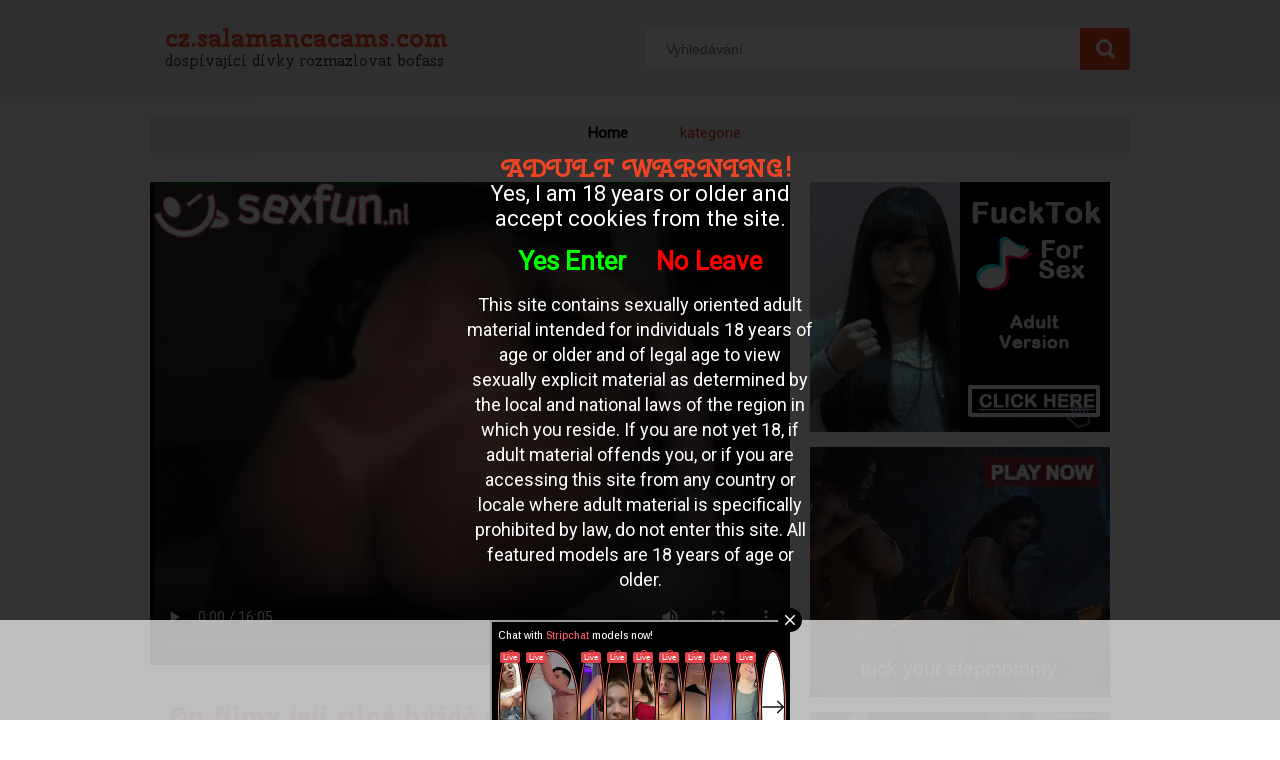

--- FILE ---
content_type: text/html; charset=UTF-8
request_url: http://cz.salamancacams.com/on-filmy-jej%C3%AD-siln%C3%A9-h%C3%BD%C5%BEd%C4%9B-jako-by-mu-%C5%A1uk%C3%A1_6308.html
body_size: 5868
content:

<!DOCTYPE html>
<html lang="en">
<head>
<meta http-equiv="Content-Type" content="text/html; charset=utf-8" />
<title>On filmy její silné hýždě jako by mu šuká</title>
<meta name="keywords" content="tvrdé,hýždě,které,píči,anální,sil,cum,šuká" />
<meta name="description" content="On filmy její silné hýždě, které jdou nahoru a dolů a jeho obrovský péro v její mokré píči. po nadržená děvka má v prdeli je jeho tahu položí jeho tvrdé péro v její řitní otvor a ošuká ji tvrdě anální až jeho cum na její sil" />
<meta name="RATING" content="RTA-5042-1996-1400-1577-RTA" />
<link href='https://fonts.googleapis.com/css?family=Cherry+Swash:400,700' rel='stylesheet' type='text/css' />
<link href='https://fonts.googleapis.com/css?family=Roboto' rel='stylesheet' type='text/css' />

<link rel="stylesheet" type="text/css" href="./templates/014/css/layout.css" />
<script src="https://code.jquery.com/jquery-latest.min.js" type="text/javascript"></script>
</head>
<body>

<div id="header">
	<div class="container">		
    	<div id="logo">
        	<h1>
            	cz.salamancacams.com            </h1>
        	<h2>
            	dospívající dívky rozmazlovat bofass            </h2>
        </div>
    
        <form action="http://cz.salamancacams.com/" method="get" id="search">
        	<input name="q" class="search-field" placeholder="Vyhledávání" />
        	<input type="submit" class="button" value="" />
    	</form>
            
	</div>
</div>

<div class="container">
	<div id="menu">
        <ul>
            <li class="current"><a href="./">Home</a></li>
            <li><a href="./cat.php">kategorie</a></li>
        </ul>
	</div>
	
    
    
    <div class="videocontainer">
        <div id="player-container">
              
                <video width="100%" controls>
  <source src="//media.salamancacams.com/media/190524062114271412/video/91538315714e2cfe31b19c8bd6b3f58d.mp4" type="video/mp4">
  Your browser does not support HTML5 video.
</video>
            
        </div>
        <div id="videoheading">
            <h1>On filmy její silné hýždě jako by mu šuká</h1>
        </div>
        
        <div id="videodiscription">
            <p>On filmy její silné hýždě, které jdou nahoru a dolů a jeho obrovský péro v její mokré píči. po nadržená děvka má v prdeli je jeho tahu položí jeho tvrdé péro v její řitní otvor a ošuká ji tvrdě anální až jeho cum na její sil </p>
        </div>
        <div class="videodatecontainer">
            17-09-2021        </div>
        
        <div id="videotagcontainer">
        	Tagy : <a href="./tag/tvrdé/">tvrdé</a> <a href="./tag/hýždě/"> hýždě</a> <a href="./tag/které/"> které</a> <a href="./tag/píči/"> píči</a> <a href="./tag/anální/"> anální</a> <a href="./tag/sil/"> sil</a> <a href="./tag/cum/"> cum</a> <a href="./tag/šuká/"> šuká</a>         </div>
    </div>
    
    <div class="adcontainer">
        <div class="ad3">
            <script async type="application/javascript" src="https://a.magsrv.com/ad-provider.js"></script> 
 <ins class="eas6a97888e" data-zoneid="5063152"></ins> 
 <script>(AdProvider = window.AdProvider || []).push({"serve": {}});</script>        </div>
    
        <div class="ad3">
            <script async type="application/javascript" src="https://a.magsrv.com/ad-provider.js"></script> 
 <ins class="eas6a97888e" data-zoneid="5063150"></ins> 
 <script>(AdProvider = window.AdProvider || []).push({"serve": {}});</script>        </div>
    
        <div class="ad3">
            <script async type="application/javascript" src="https://a.magsrv.com/ad-provider.js"></script> 
 <ins class="eas6a97888e" data-zoneid="5063138"></ins> 
 <script>(AdProvider = window.AdProvider || []).push({"serve": {}});</script>        </div>
    </div>
                
    <div id="gerelateerd">
        příbuzný  videa    </div>
            
            
    
        
    
                <div class="previewcontainer">
                    <a href="./zatímco-zákazník-dívka-šuká-on-vypadá-mnohem_6400.html" class="previewheadercontainer">
                        <h2>On filmy její silné hýždě jako by mu šuká</h2>
                    </a>
                    <a href="./zatímco-zákazník-dívka-šuká-on-vypadá-mnohem_6400.html" class="previewplaceholder" title="On filmy její silné hýždě jako by mu šuká">
                        <img src="//media.salamancacams.com/media/190524062114271412/images/0b532675f7e2c4e166edf724debf51e2-20.jpg" alt="Za peníze, umožňuje jeho dívka kurva a zároveň zákazník jeho velký péro v ní a zatlačte její tvrdé kurva, on looks.while zákazník dívka šuká, vypadá mnohem" title="On filmy její silné hýždě jako by mu šuká"/>
                    </a>
                    <div class="previewfootercontainer">
                        <div class="datecontainer">
                            Vandaag
                        </div>
                        <div class="tagcontainer">
                        	lookswhile, ní, dívka, zatlačte, její, velký, zákazník, zatímco
                        </div>
                    </div>
                </div>
            
                <div class="previewcontainer">
                    <a href="./on-filmy-její-silné-hýždě-jako-by-mu-šuká_6308.html" class="previewheadercontainer">
                        <h2>On filmy její silné hýždě jako by mu šuká</h2>
                    </a>
                    <a href="./on-filmy-její-silné-hýždě-jako-by-mu-šuká_6308.html" class="previewplaceholder" title="On filmy její silné hýždě jako by mu šuká">
                        <img src="//media.salamancacams.com/media/190524062114271412/images/91538315714e2cfe31b19c8bd6b3f58d-20.jpg" alt="On filmy její silné hýždě, které jdou nahoru a dolů a jeho obrovský péro v její mokré píči. po nadržená děvka má v prdeli je jeho tahu položí jeho tvrdé péro v její řitní otvor a ošuká ji tvrdě anální až jeho cum na její sil" title="On filmy její silné hýždě jako by mu šuká"/>
                    </a>
                    <div class="previewfootercontainer">
                        <div class="datecontainer">
                            Vandaag
                        </div>
                        <div class="tagcontainer">
                        	tvrdé, hýždě, které, píči, anální, sil, cum, šuká
                        </div>
                    </div>
                </div>
            
                <div class="previewcontainer">
                    <a href="./zaplatili-dluh-její-kočička-plné-spermatu-sprej_6242.html" class="previewheadercontainer">
                        <h2>On filmy její silné hýždě jako by mu šuká</h2>
                    </a>
                    <a href="./zaplatili-dluh-její-kočička-plné-spermatu-sprej_6242.html" class="previewplaceholder" title="On filmy její silné hýždě jako by mu šuká">
                        <img src="//media.salamancacams.com/media/190524062114271412/images/4a1a70efc804ff1c175bb191f93a52e4-20.jpg" alt="Dívka zaplatila dluh svého otce velké kohout výstřik a její mokré píči kurva, he kočička plná sperma syringe.they zaplatil dluh její kočička plné spermatu sprej" title="On filmy její silné hýždě jako by mu šuká"/>
                    </a>
                    <div class="previewfootercontainer">
                        <div class="datecontainer">
                            Vandaag
                        </div>
                        <div class="tagcontainer">
                        	píči, mokré, plné, spermatu, zaplatil, sprej, dluh, zaplatili
                        </div>
                    </div>
                </div>
            
                <div class="previewcontainer">
                    <a href="./jeho-velký-péro-šuká-její-řitní-otvor-tvrdé-a-hluboké_6215.html" class="previewheadercontainer">
                        <h2>On filmy její silné hýždě jako by mu šuká</h2>
                    </a>
                    <a href="./jeho-velký-péro-šuká-její-řitní-otvor-tvrdé-a-hluboké_6215.html" class="previewplaceholder" title="On filmy její silné hýždě jako by mu šuká">
                        <img src="//media.salamancacams.com/media/190524062114271412/images/ed110c5124f1d5dc89fee6900bc7fb6b-20.jpg" alt="Jeho velký péro šuká její řitní otvor tvrdé a hluboké také ukazuje ji mezi lickore výstřik tvrdé péro on její kundička fucks.his velký péro šuká její řitní otvor, tvrdé a hluboké" title="On filmy její silné hýždě jako by mu šuká"/>
                    </a>
                    <div class="previewfootercontainer">
                        <div class="datecontainer">
                            Vandaag
                        </div>
                        <div class="tagcontainer">
                        	hluboké, otvor, kundička, péro, fuckshis, lickore, také, tvrdé
                        </div>
                    </div>
                </div>
            
                <div class="previewcontainer">
                    <a href="./v-jeho-soukromé-filmu-sprej-jeho-žena-plněné-whiteh-sperma_6063.html" class="previewheadercontainer">
                        <h2>On filmy její silné hýždě jako by mu šuká</h2>
                    </a>
                    <a href="./v-jeho-soukromé-filmu-sprej-jeho-žena-plněné-whiteh-sperma_6063.html" class="previewplaceholder" title="On filmy její silné hýždě jako by mu šuká">
                        <img src="//media.salamancacams.com/media/190524062114271412/images/c368861d5bf304de7671b922c73a5253-20.jpg" alt="Whiteh dlouhé tahy jeho velký penis do mokré kundičky své manželky, zatímco kamera běží. to slovo tady tak nadržená, že její kundička vyplní whiteh cum jako v její on cums.in jeho soukromé film on sprej jeho žena naplněné whiteh sperm" title="On filmy její silné hýždě jako by mu šuká"/>
                    </a>
                    <div class="previewfootercontainer">
                        <div class="datecontainer">
                            Vandaag
                        </div>
                        <div class="tagcontainer">
                        	slovo, její, žena, že, sprej, whiteh, kamera, jako
                        </div>
                    </div>
                </div>
            
                <div class="previewcontainer">
                    <a href="./velmi-jemně-tlačí-jeho-velký-penis-v-její-těsné-řiti_5958.html" class="previewheadercontainer">
                        <h2>On filmy její silné hýždě jako by mu šuká</h2>
                    </a>
                    <a href="./velmi-jemně-tlačí-jeho-velký-penis-v-její-těsné-řiti_5958.html" class="previewplaceholder" title="On filmy její silné hýždě jako by mu šuká">
                        <img src="//media.salamancacams.com/media/190524062114271412/images/574bfd11f616571fb9c099e842190d2d-20.jpg" alt="Do zrcadla, aby se jejich vlastní anální sex dobrodružství staré videokamery k gay akci opět sedí na gauči a zpět se jemně tlačí jeho velký penis v její těsné řiti" title="On filmy její silné hýždě jako by mu šuká"/>
                    </a>
                    <div class="previewfootercontainer">
                        <div class="datecontainer">
                            Vandaag
                        </div>
                        <div class="tagcontainer">
                        	jeho, její, velmi, opět, sex, sedí, gauči, dobrodružství
                        </div>
                    </div>
                </div>
            
                <div class="previewcontainer">
                    <a href="./spreje-její-holou-kundičku-plný-spermatu_5940.html" class="previewheadercontainer">
                        <h2>On filmy její silné hýždě jako by mu šuká</h2>
                    </a>
                    <a href="./spreje-její-holou-kundičku-plný-spermatu_5940.html" class="previewplaceholder" title="On filmy její silné hýždě jako by mu šuká">
                        <img src="//media.salamancacams.com/media/190524062114271412/images/4319093de63df8ee117ea9ab7d0ba2e7-20.jpg" alt="Nadržená dívka velký penis svorně její mokré píči a nechat ho v kalhotkách a vzal jí šuká a její holou kundu plné sperma syringe.he spreje její holou kundičku plnou spermatu" title="On filmy její silné hýždě jako by mu šuká"/>
                    </a>
                    <div class="previewfootercontainer">
                        <div class="datecontainer">
                            Vandaag
                        </div>
                        <div class="tagcontainer">
                        	syringehe, mokré, svorně, sperma, šuká, dívka, kundu, jí
                        </div>
                    </div>
                </div>
            
                <div class="previewcontainer">
                    <a href="./lízání-v-jeho-žalud-přijde-na-její-ústa-skončil_5679.html" class="previewheadercontainer">
                        <h2>On filmy její silné hýždě jako by mu šuká</h2>
                    </a>
                    <a href="./lízání-v-jeho-žalud-přijde-na-její-ústa-skončil_5679.html" class="previewplaceholder" title="On filmy její silné hýždě jako by mu šuká">
                        <img src="//media.salamancacams.com/media/190524062114271412/images/4a0602e4441d2c535a6766dc45fb070b-20.jpg" alt="Po nadržený ránu a vyžádanou přelom halfblood, šuká, je jeho velký péro a kurva. po které se na jeho penis hlavu lízání, a její ústa ready.licking je tryskající v jeho žalud, přijde na její ústa dokončené" title="On filmy její silné hýždě jako by mu šuká"/>
                    </a>
                    <div class="previewfootercontainer">
                        <div class="datecontainer">
                            Vandaag
                        </div>
                        <div class="tagcontainer">
                        	hlavu, nadržený, žalud, šuká, péro, vyžádanou, readylicking, lízání
                        </div>
                    </div>
                </div>
            
                <div class="previewcontainer">
                    <a href="./jeho-velký-penis-jde-hluboko-v-její-oteklé-kočička-a-ošuká-ji_5533.html" class="previewheadercontainer">
                        <h2>On filmy její silné hýždě jako by mu šuká</h2>
                    </a>
                    <a href="./jeho-velký-penis-jde-hluboko-v-její-oteklé-kočička-a-ošuká-ji_5533.html" class="previewplaceholder" title="On filmy její silné hýždě jako by mu šuká">
                        <img src="//media.salamancacams.com/media/190524062114271412/images/802e5e06f8b7e02af4d4c20d3ca6fbba-20.jpg" alt="Whiteh její šátek na chci říct arab dívka, velký penis a pak aby se tuhý penis hluboko do černé chlupaté vagíny a šuká ji v několika pozicích whiteh pomalé dlouhé strokes.his velký penis jde hluboko v ní rab kočička a ošuká ji" title="On filmy její silné hýždě jako by mu šuká"/>
                    </a>
                    <div class="previewfootercontainer">
                        <div class="datecontainer">
                            Vandaag
                        </div>
                        <div class="tagcontainer">
                        	dívka, arab, její, pomalé, chlupaté, oteklé, ní, strokeshis
                        </div>
                    </div>
                </div>
            
                <div class="previewcontainer">
                    <a href="./střídavě-šuká-jeho-velký-penis-její-řitní-otvor-a-kundička_5299.html" class="previewheadercontainer">
                        <h2>On filmy její silné hýždě jako by mu šuká</h2>
                    </a>
                    <a href="./střídavě-šuká-jeho-velký-penis-její-řitní-otvor-a-kundička_5299.html" class="previewplaceholder" title="On filmy její silné hýždě jako by mu šuká">
                        <img src="//media.salamancacams.com/media/190524062114271412/images/2b3e64784e72446c31b6fbd0c626b086-20.jpg" alt="Střídavě šuká jeho velký penis její řitní otvor a píču, až bude připraven, a její ústa plná sperma syringe.alternately šuká jeho velký penis její řitní otvor a kočička" title="On filmy její silné hýždě jako by mu šuká"/>
                    </a>
                    <div class="previewfootercontainer">
                        <div class="datecontainer">
                            Vandaag
                        </div>
                        <div class="tagcontainer">
                        	její, sperma, řitní, otvor, bude, velký, penis, připraven
                        </div>
                    </div>
                </div>
            
                <div class="previewcontainer">
                    <a href="./dva-velké-ptáky-kurva-dvě-blondýnky-a-oni-ať-ústní_5260.html" class="previewheadercontainer">
                        <h2>On filmy její silné hýždě jako by mu šuká</h2>
                    </a>
                    <a href="./dva-velké-ptáky-kurva-dvě-blondýnky-a-oni-ať-ústní_5260.html" class="previewplaceholder" title="On filmy její silné hýždě jako by mu šuká">
                        <img src="//media.salamancacams.com/media/190524062114271412/images/74e16b722c01aab6cbc05e4777cba76b-20.jpg" alt="Dva velké ptáky kurva dvě blondýnky po zmizela, on má v prdeli, mají ústní a dokonce i whiteh dva ptáky v píči fucking.two velké ptáky kurva dvě blondýnky a oni ať ústní" title="On filmy její silné hýždě jako by mu šuká"/>
                    </a>
                    <div class="previewfootercontainer">
                        <div class="datecontainer">
                            Vandaag
                        </div>
                        <div class="tagcontainer">
                        	ať, prdeli, kurva, mají, píči, ústní, zmizela, dvě
                        </div>
                    </div>
                </div>
            
                <div class="previewcontainer">
                    <a href="./nadržené-dívky-které-jsou-nazí-striptéři-sát_5259.html" class="previewheadercontainer">
                        <h2>On filmy její silné hýždě jako by mu šuká</h2>
                    </a>
                    <a href="./nadržené-dívky-které-jsou-nazí-striptéři-sát_5259.html" class="previewplaceholder" title="On filmy její silné hýždě jako by mu šuká">
                        <img src="//media.salamancacams.com/media/190524062114271412/images/ffb9b616c0029946eea3734fe57ae4ff-20.jpg" alt="Nadržené dívky, které jsou krém velké ptáky nazí striptéři sát a mají ránu turn.horny dívky, které jsou nazí striptéři sát" title="On filmy její silné hýždě jako by mu šuká"/>
                    </a>
                    <div class="previewfootercontainer">
                        <div class="datecontainer">
                            Vandaag
                        </div>
                        <div class="tagcontainer">
                        	ránu, mají, nadržené, ptáky, krém, nazí, které, sát
                        </div>
                    </div>
                </div>
            
                <div class="previewcontainer">
                    <a href="./ona-chce-sperma-ze-dvou-ptáky-v-její-řitní-otvor_5116.html" class="previewheadercontainer">
                        <h2>On filmy její silné hýždě jako by mu šuká</h2>
                    </a>
                    <a href="./ona-chce-sperma-ze-dvou-ptáky-v-její-řitní-otvor_5116.html" class="previewplaceholder" title="On filmy její silné hýždě jako by mu šuká">
                        <img src="//media.salamancacams.com/media/190524062114271412/images/aa03eca2d8d1abc8896528498705866b-20.jpg" alt="Nejprve chci říct, že jsou velké ptáky, a take jim současně do úst a pak anální prdeli, dokud její řitní otvor je připravena vyjít a jeho výplň whiteh sperm.she chce sperma ze dvou ptáky v její řitní otvor" title="On filmy její silné hýždě jako by mu šuká"/>
                    </a>
                    <div class="previewfootercontainer">
                        <div class="datecontainer">
                            Vandaag
                        </div>
                        <div class="tagcontainer">
                        	vyjít, dvou, velké, otvor, jsou, říct, že, sperma
                        </div>
                    </div>
                </div>
            
                <div class="previewcontainer">
                    <a href="./ústí-blondýna-naočkoval-whiteh-spermatu_5044.html" class="previewheadercontainer">
                        <h2>On filmy její silné hýždě jako by mu šuká</h2>
                    </a>
                    <a href="./ústí-blondýna-naočkoval-whiteh-spermatu_5044.html" class="previewplaceholder" title="On filmy její silné hýždě jako by mu šuká">
                        <img src="//media.salamancacams.com/media/190524062114271412/images/2b8b3ce646f18aa9193325429e237ec6-20.jpg" alt="Po nadržený ránu zase kurva on nadržená blondýna tvrdé anální a vyplní až bude připraven, whiteh jeho velký penis do úst ústa whiteh semen.the blondýna on vyplní whiteh spermatu" title="On filmy její silné hýždě jako by mu šuká"/>
                    </a>
                    <div class="previewfootercontainer">
                        <div class="datecontainer">
                            Vandaag
                        </div>
                        <div class="tagcontainer">
                        	ústí, nadržená, kurva, ránu, až, bude, nadržený, vyplní
                        </div>
                    </div>
                </div>
            
                <div class="previewcontainer">
                    <a href="./amatérky-anální-kurva-film_4948.html" class="previewheadercontainer">
                        <h2>On filmy její silné hýždě jako by mu šuká</h2>
                    </a>
                    <a href="./amatérky-anální-kurva-film_4948.html" class="previewplaceholder" title="On filmy její silné hýždě jako by mu šuká">
                        <img src="//media.salamancacams.com/media/190524062114271412/images/e8836292b42bd140936127f5fe4f6936-20.jpg" alt="Muž je amatérský sex film, jak jeho velký penis těsné řitní otvor jeho manželka anální fucking.a amatérky filmu anální kurva" title="On filmy její silné hýždě jako by mu šuká"/>
                    </a>
                    <div class="previewfootercontainer">
                        <div class="datecontainer">
                            Vandaag
                        </div>
                        <div class="tagcontainer">
                        	film, těsné, jeho, fuckinga, kurva, anální, velký, penis
                        </div>
                    </div>
                </div>
            
                <div class="previewcontainer">
                    <a href="./zatímco-on-je-dívka-která-šuká-sleduje-jeho-žena_4716.html" class="previewheadercontainer">
                        <h2>On filmy její silné hýždě jako by mu šuká</h2>
                    </a>
                    <a href="./zatímco-on-je-dívka-která-šuká-sleduje-jeho-žena_4716.html" class="previewplaceholder" title="On filmy její silné hýždě jako by mu šuká">
                        <img src="//media.salamancacams.com/media/190524062114271412/images/80da2a546bef833f98af6f6f0abba070-20.jpg" alt="Dívka jeho péro chtějí říct a on prdeli její olizuje vagina a řiť a její ústa plná sperma stříkačky, se dívá na jeho wife.while je holka, která šuká sleduje jeho žena" title="On filmy její silné hýždě jako by mu šuká"/>
                    </a>
                    <div class="previewfootercontainer">
                        <div class="datecontainer">
                            Vandaag
                        </div>
                        <div class="tagcontainer">
                        	stříkačky, plná, jeho, šuká, sperma, sleduje, vagina, wifewhile
                        </div>
                    </div>
                </div>
            
                <div class="previewcontainer">
                    <a href="./zatímco-velký-penis-z-úst-ošuká-je-připraven_4655.html" class="previewheadercontainer">
                        <h2>On filmy její silné hýždě jako by mu šuká</h2>
                    </a>
                    <a href="./zatímco-velký-penis-z-úst-ošuká-je-připraven_4655.html" class="previewplaceholder" title="On filmy její silné hýždě jako by mu šuká">
                        <img src="//media.salamancacams.com/media/190524062114271412/images/a066aed55c91e5654af809a7f4bb9049-20.jpg" alt="Nechala její hladce vyholené pussy lízání, prstoklad a kurva a anální ošuká a a pojď, jako on jí ústa fucks.while kokota její ústa ošuká je připraven" title="On filmy její silné hýždě jako by mu šuká"/>
                    </a>
                    <div class="previewfootercontainer">
                        <div class="datecontainer">
                            Vandaag
                        </div>
                        <div class="tagcontainer">
                        	kokota, jako, úst, ústa, anální, zatímco, vyholené, pojď
                        </div>
                    </div>
                </div>
            
                <div class="previewcontainer">
                    <a href="./turecké-děvka-šuká-její-řiť-whiteh-kokota_4591.html" class="previewheadercontainer">
                        <h2>On filmy její silné hýždě jako by mu šuká</h2>
                    </a>
                    <a href="./turecké-děvka-šuká-její-řiť-whiteh-kokota_4591.html" class="previewplaceholder" title="On filmy její silné hýždě jako by mu šuká">
                        <img src="//media.salamancacams.com/media/190524062114271412/images/8685f305a53419f7c3d43dcb360a9b2e-20.jpg" alt="Turecké nadržená děvka šuká její řiť whiteh velké tlusté kohout a to baví van.de turecké děvka šuká její řiť whiteh kokota" title="On filmy její silné hýždě jako by mu šuká"/>
                    </a>
                    <div class="previewfootercontainer">
                        <div class="datecontainer">
                            Vandaag
                        </div>
                        <div class="tagcontainer">
                        	baví, velké, tlusté, kohout, turecké, kokota, nadržená, děvka
                        </div>
                    </div>
                </div>
            
                <div class="previewcontainer">
                    <a href="./claudia-a-sara-sání-velký-penis_4488.html" class="previewheadercontainer">
                        <h2>On filmy její silné hýždě jako by mu šuká</h2>
                    </a>
                    <a href="./claudia-a-sara-sání-velký-penis_4488.html" class="previewplaceholder" title="On filmy její silné hýždě jako by mu šuká">
                        <img src="//media.salamancacams.com/media/190524022114040512271412/images/c6ebf1d8395a025ebd838dee17340f32-20.jpg" alt="1 věc, kde tyto dvě dívky milují než je blízko tvrdé péro sát. ale dnes nazvali někdo zabývat whiteh velmi velké péro. přesto jdou tam whiteh plný odvahy a začnou chodit do jeho tvrdé péro na zu" title="On filmy její silné hýždě jako by mu šuká"/>
                    </a>
                    <div class="previewfootercontainer">
                        <div class="datecontainer">
                            Vandaag
                        </div>
                        <div class="tagcontainer">
                        	jdou, než, velmi, milují, začnou, whiteh, penis, kde
                        </div>
                    </div>
                </div>
            
                <div class="previewcontainer">
                    <a href="./tentokrát-mu-šuká_4375.html" class="previewheadercontainer">
                        <h2>On filmy její silné hýždě jako by mu šuká</h2>
                    </a>
                    <a href="./tentokrát-mu-šuká_4375.html" class="previewplaceholder" title="On filmy její silné hýždě jako by mu šuká">
                        <img src="//media.salamancacams.com/media/190524062114271412/images/2c2a7f26e3527877c872702547cc28ff-20.jpg" alt="Sedí na její přítel olova je velký penis do její mokré píči a nechat ho v kalhotkách, pak ho a oni kurva včas více positions.this šuká mu" title="On filmy její silné hýždě jako by mu šuká"/>
                    </a>
                    <div class="previewfootercontainer">
                        <div class="datecontainer">
                            Vandaag
                        </div>
                        <div class="tagcontainer">
                        	píči, šuká, kalhotkách, nechat, kurva, včas, mokré, velký
                        </div>
                    </div>
                </div>
                  


    			<div class="ad1">
                	    			</div>
</div> 

 

   


<div id="footer">
	<div class="container">
    cz.salamancacams.com<br><center><a href="/dmca" rel="nofollow">DMCA Notice</a> <a href="/tou" rel="nofollow">Terms of Use</a> <a href="/2257" rel="nofollow">18 U.S.C. 2257 Record-Keeping Requirements Compliance Statement</a> <a href="/privacypolicy.php" rel="nofollow">Privacy Policy</a> <a href="/network.php" target="_blank">Network</a></center><br>    </div>
</div> 

<!-- Matomo -->
<script>
  var _paq = window._paq = window._paq || [];
  /* tracker methods like "setCustomDimension" should be called before "trackPageView" */
  _paq.push(["setDocumentTitle", document.domain + "/" + document.title]);
  _paq.push(["trackPageView"]);
  _paq.push(["enableLinkTracking"]);
  (function() {
    var u="//www.onzestats.nl/";
    _paq.push(["setTrackerUrl", u+"matomo.php"]);
    _paq.push(["setSiteId", "2"]);
    var d=document, g=d.createElement("script"), s=d.getElementsByTagName("script")[0];
    g.async=true; g.src=u+"matomo.js"; s.parentNode.insertBefore(g,s);
  })();
</script>
<noscript><p><img referrerpolicy="no-referrer-when-downgrade" src="//www.onzestats.nl/matomo.php?idsite=2&amp;rec=1" style="border:0;" alt="" /></p></noscript>
<!-- End Matomo Code -->

<script async type="application/javascript" src="https://a.magsrv.com/ad-provider.js"></script> 
 <ins class="eas6a97888e" data-zoneid="5061494"></ins> 
 <script>(AdProvider = window.AdProvider || []).push({"serve": {}});</script><script src="/includes/infix.js"></script>
<script src="/includes/adult.php?lang="></script>
<script defer src="https://static.cloudflareinsights.com/beacon.min.js/vcd15cbe7772f49c399c6a5babf22c1241717689176015" integrity="sha512-ZpsOmlRQV6y907TI0dKBHq9Md29nnaEIPlkf84rnaERnq6zvWvPUqr2ft8M1aS28oN72PdrCzSjY4U6VaAw1EQ==" data-cf-beacon='{"version":"2024.11.0","token":"13fc784f874f4e90b6a723857d1afccb","r":1,"server_timing":{"name":{"cfCacheStatus":true,"cfEdge":true,"cfExtPri":true,"cfL4":true,"cfOrigin":true,"cfSpeedBrain":true},"location_startswith":null}}' crossorigin="anonymous"></script>
</body>
</html>

